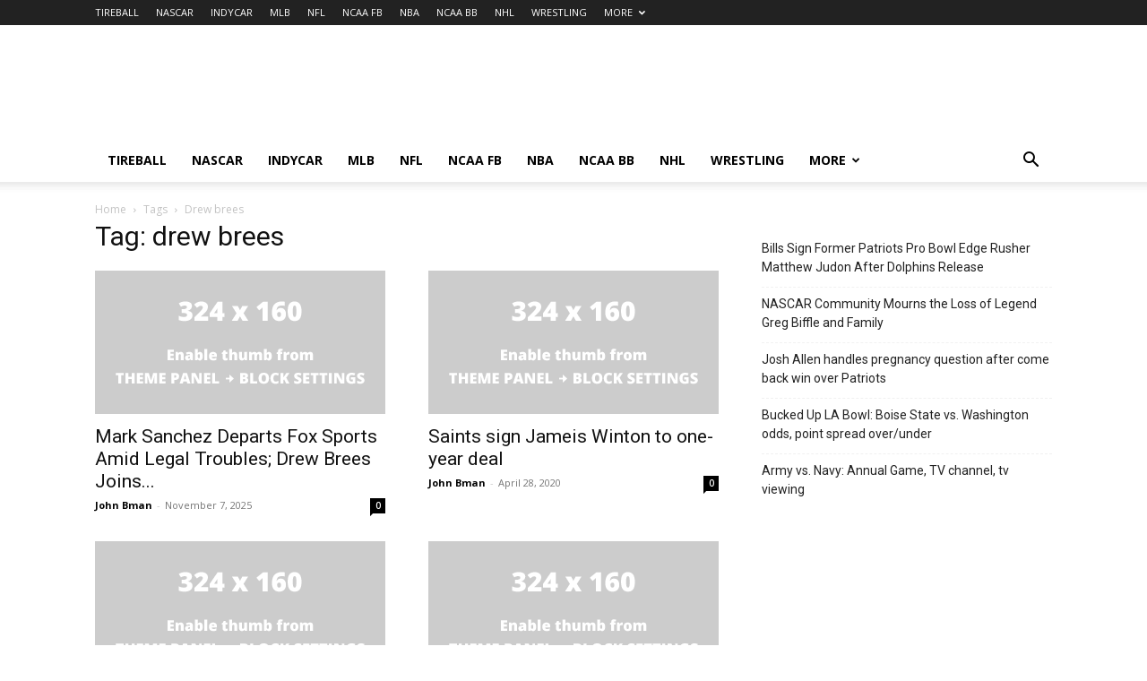

--- FILE ---
content_type: text/html; charset=utf-8
request_url: https://www.google.com/recaptcha/api2/aframe
body_size: 263
content:
<!DOCTYPE HTML><html><head><meta http-equiv="content-type" content="text/html; charset=UTF-8"></head><body><script nonce="onzkzJHnbeqoFYFdaDEtLg">/** Anti-fraud and anti-abuse applications only. See google.com/recaptcha */ try{var clients={'sodar':'https://pagead2.googlesyndication.com/pagead/sodar?'};window.addEventListener("message",function(a){try{if(a.source===window.parent){var b=JSON.parse(a.data);var c=clients[b['id']];if(c){var d=document.createElement('img');d.src=c+b['params']+'&rc='+(localStorage.getItem("rc::a")?sessionStorage.getItem("rc::b"):"");window.document.body.appendChild(d);sessionStorage.setItem("rc::e",parseInt(sessionStorage.getItem("rc::e")||0)+1);localStorage.setItem("rc::h",'1768681111467');}}}catch(b){}});window.parent.postMessage("_grecaptcha_ready", "*");}catch(b){}</script></body></html>